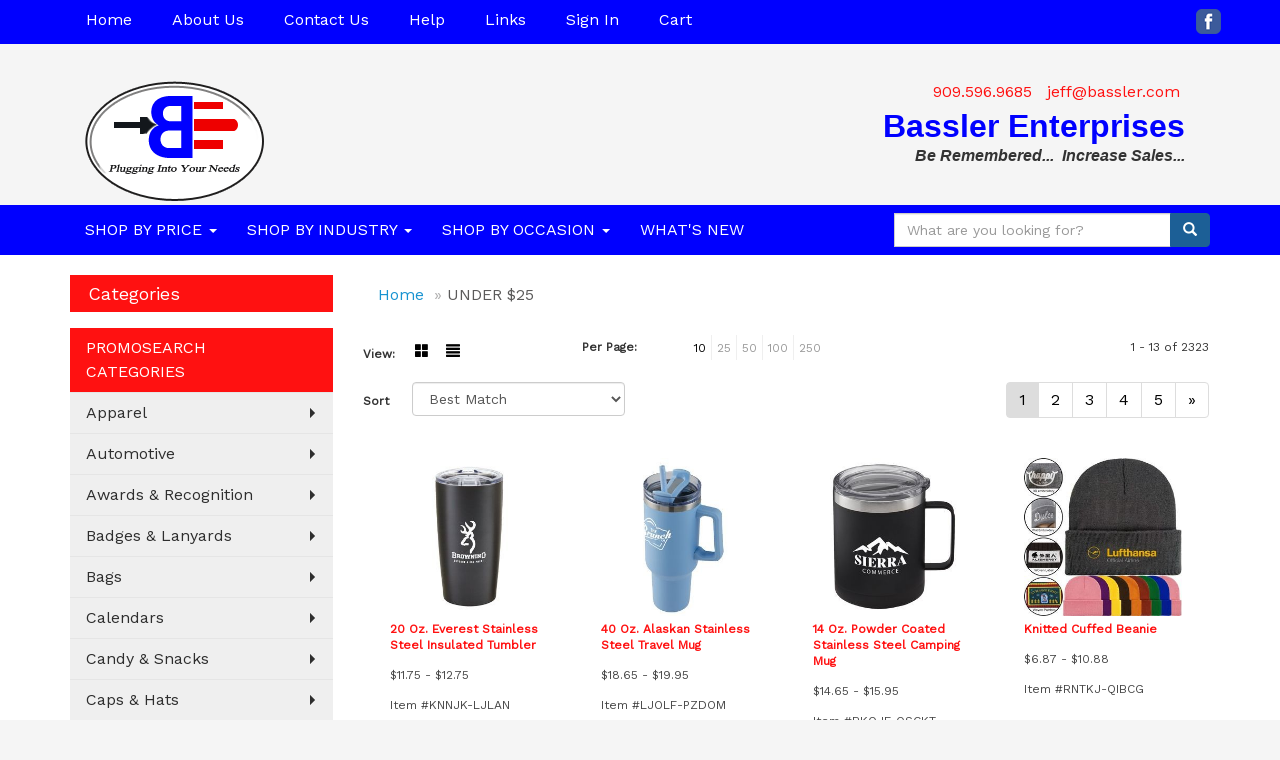

--- FILE ---
content_type: text/html
request_url: https://www.bassler.biz/ws/ws.dll/StartSrch?UID=27991&WENavID=9057153
body_size: 6274
content:
<!DOCTYPE html>  <!-- WebExpress Embedded iFrame Page : Product Search Results List -->
<html lang="en">
  <head>
    <meta charset="utf-8">
    <meta http-equiv="X-UA-Compatible" content="IE=edge">
    <meta name="viewport" content="width=device-width, initial-scale=1">
    <!-- The above 3 meta tags *must* come first in the head; any other head content must come *after* these tags -->
    
    <!-- Bootstrap core CSS -->
    <link href="/distsite/styles/7/common/css/bootstrap.min.css" rel="stylesheet">
	<!-- Flexslider -->
    <link href="/distsite/styles/7/common/css/flexslider.css" rel="stylesheet">
	<!-- Custom styles for this theme -->
    <link href="/we/we.dll/StyleSheet?UN=27991&Type=WETheme-PS&TS=44343.3273263889" rel="stylesheet">
	<link href="/distsite/styles/7/common/css/font-awesome.min.css" rel="stylesheet">
  
    <!-- HTML5 shim and Respond.js for IE8 support of HTML5 elements and media queries -->
    <!--[if lt IE 9]>
      <script src="https://oss.maxcdn.com/html5shiv/3.7.2/html5shiv.min.js"></script>
      <script src="https://oss.maxcdn.com/respond/1.4.2/respond.min.js"></script>
    <![endif]-->

		<style>
		.show-more {
  display: none;
  cursor: pointer;
}</style>
</head>

<body style="background:#fff;">

	<div class="col-lg-12 col-md-12 col-sm-12 container page" style="padding:0px;margin:0px;">
      <div id="main-content" class="row" style="margin:0px 2px 0px 0px;">

<!-- main content -->



        <div class="category-header">

        	<!-- Category Banner -->
<!--        	<img class="img-responsive" src="http://placehold.it/1150x175/1893d1/ffffff">
-->

            <!-- Breadcrumbs -->
            <ol class="breadcrumb"  >
              <li><a href="https://www.bassler.biz" target="_top">Home</a></li>
              <li class="active">UNDER $25</li>
            </ol>

            <!-- Category Text -->
<!--
        	<h1>Custom Tote Bags</h1>
            <p>Lorem ipsum dolor sit amet, consectetur adipiscing elit, sed do eiusmod tempor incididunt ut labore et dolore magna aliqua. Ut enim ad minim veniam, quis nostrud exercitation ullamco laboris nisi ut aliquip ex ea commodo consequat.</p>
        </div>
-->
        	<!-- Hide Section Mobile -->
        	<div class="row pr-list-filters hidden-xs">

               <div id="list-controls" class="col-sm-3">

                  <form class="form-horizontal">
                    <div class="form-group">
                      <label class="col-sm-2 col-xs-3 control-label">View:</label>
                      <div class="col-sm-10 col-xs-9">
			
                          <a href="/ws/ws.dll/StartSrch?UID=27991&WENavID=9057153&View=T&ST=260118033221193105692671256" class="btn btn-control grid"><span class="glyphicon glyphicon-th-large"></span></a>
                          <a href="/ws/ws.dll/StartSrch?UID=27991&WENavID=9057153&View=L&ST=260118033221193105692671256" class="btn btn-control"><span class="glyphicon glyphicon-align-justify"></span></a>
			
                      </div>
                    </div><!--/formgroup-->
                  </form>

               </div>

               <div class="col-sm-4 remove-pad">
                	<div class="form-group" >
                      <label class="col-sm-5 control-label">Per Page:</label>
                      <div class="col-sm-7 remove-pad">
                        <ul class="per-page notranslate">
							<li class="active"><a href="/ws/ws.dll/StartSrch?UID=27991&WENavID=9057153&ST=260118033221193105692671256&PPP=10" title="Show 10 per page" onMouseOver="window.status='Show 10 per page';return true;" onMouseOut="window.status='';return true;">10</a></li><li><a href="/ws/ws.dll/StartSrch?UID=27991&WENavID=9057153&ST=260118033221193105692671256&PPP=25" title="Show 25 per page" onMouseOver="window.status='Show 25 per page';return true;" onMouseOut="window.status='';return true;">25</a></li><li><a href="/ws/ws.dll/StartSrch?UID=27991&WENavID=9057153&ST=260118033221193105692671256&PPP=50" title="Show 50 per page" onMouseOver="window.status='Show 50 per page';return true;" onMouseOut="window.status='';return true;">50</a></li><li><a href="/ws/ws.dll/StartSrch?UID=27991&WENavID=9057153&ST=260118033221193105692671256&PPP=100" title="Show 100 per page" onMouseOver="window.status='Show 100 per page';return true;" onMouseOut="window.status='';return true;">100</a></li><li><a href="/ws/ws.dll/StartSrch?UID=27991&WENavID=9057153&ST=260118033221193105692671256&PPP=250" title="Show 250 per page" onMouseOver="window.status='Show 250 per page';return true;" onMouseOut="window.status='';return true;">250</a></li>
                        </ul>
                      </div>
               		</div><!--/formgroup-->
               </div> <!-- /.col-sm-4 -->
               <div class="col-sm-5">
					<p class="pr-showing">1 - 13 of  2323</p>
               </div>

            </div><!-- /.row-->
        <!-- /End Hidden Mobile -->

            <div class="row pr-list-filters">

              <div class="col-sm-4 hidden-xs">
<script>
function GoToNewURL(entered)
{
	to=entered.options[entered.selectedIndex].value;
	if (to>"") {
		location=to;
		entered.selectedIndex=0;
	}
}
</script>
                <form class="form-horizontal">
                  <div class="form-group">
                      <label class="col-xs-2 col-sm-2 control-label sort">Sort</label>
                      <div class="col-xs-10 col-sm-10">
                         <select class="form-control sort" onchange="GoToNewURL(this);">
							<option value="/ws/ws.dll/StartSrch?UID=27991&WENavID=9057153&Sort=0">Best Match</option><option value="/ws/ws.dll/StartSrch?UID=27991&WENavID=9057153&Sort=3">Most Popular</option><option value="/ws/ws.dll/StartSrch?UID=27991&WENavID=9057153&Sort=1">Price (Low to High)</option><option value="/ws/ws.dll/StartSrch?UID=27991&WENavID=9057153&Sort=2">Price (High to Low)</option>
                        </select>
                      </div>
                    </div><!--/formgroup-->
                  </form>
                </div><!--/col4-->

                <div class="col-sm-8 col-xs-12">
                      <div class="text-center">
                        <ul class="pagination">
						  <!--
                          <li>
                            <a href="#" aria-label="Previous">
                              <span aria-hidden="true">&laquo;</span>
                            </a>
                          </li>
						  -->
							<li class="active"><a href="/ws/ws.dll/StartSrch?UID=27991&WENavID=9057153&ST=260118033221193105692671256&Start=0" title="Page 1" onMouseOver="window.status='Page 1';return true;" onMouseOut="window.status='';return true;"><span class="notranslate">1<span></a></li><li><a href="/ws/ws.dll/StartSrch?UID=27991&WENavID=9057153&ST=260118033221193105692671256&Start=12" title="Page 2" onMouseOver="window.status='Page 2';return true;" onMouseOut="window.status='';return true;"><span class="notranslate">2<span></a></li><li><a href="/ws/ws.dll/StartSrch?UID=27991&WENavID=9057153&ST=260118033221193105692671256&Start=24" title="Page 3" onMouseOver="window.status='Page 3';return true;" onMouseOut="window.status='';return true;"><span class="notranslate">3<span></a></li><li><a href="/ws/ws.dll/StartSrch?UID=27991&WENavID=9057153&ST=260118033221193105692671256&Start=36" title="Page 4" onMouseOver="window.status='Page 4';return true;" onMouseOut="window.status='';return true;"><span class="notranslate">4<span></a></li><li><a href="/ws/ws.dll/StartSrch?UID=27991&WENavID=9057153&ST=260118033221193105692671256&Start=48" title="Page 5" onMouseOver="window.status='Page 5';return true;" onMouseOut="window.status='';return true;"><span class="notranslate">5<span></a></li>
						  
                          <li>
                            <a href="/ws/ws.dll/StartSrch?UID=27991&WENavID=9057153&Start=12&ST=260118033221193105692671256" aria-label="Next">
                              <span aria-hidden="true">&raquo;</span>
                            </a>
                          </li>
						  
                        </ul>
                      </div>

					<div class="clear"></div>

                </div> <!--/col-12-->

            </div><!--/row-->

        	<div class="clear"></div>

            <div class="row visible-xs-block">
                	<div class="col-xs-12">

                      <p class="pr-showing">1 - 13 of  2323</p>

                      <div class="btn-group pull-right" role="group">

						  
                          <a href="/ws/ws.dll/StartSrch?UID=27991&WENavID=9057153&View=T&ST=260118033221193105692671256" class="btn btn-control grid"><span class="glyphicon glyphicon-th-large"></span></a>
                          <a href="/ws/ws.dll/StartSrch?UID=27991&WENavID=9057153&View=L&ST=260118033221193105692671256" class="btn btn-control"><span class="glyphicon glyphicon-align-justify"></span></a>
						  

                          <div class="btn-group" role="group">
                            <button type="button" class="btn btn-white dropdown-toggle" data-toggle="dropdown" aria-haspopup="true" aria-expanded="false">
                              Sort <span class="caret"></span>
                            </button>
                            <ul class="dropdown-menu dropdown-menu-right">
								<li><a href="/ws/ws.dll/StartSrch?UID=27991&WENavID=9057153&Sort=0">Best Match</a></li><li><a href="/ws/ws.dll/StartSrch?UID=27991&WENavID=9057153&Sort=3">Most Popular</a></li><li><a href="/ws/ws.dll/StartSrch?UID=27991&WENavID=9057153&Sort=1">Price (Low to High)</a></li><li><a href="/ws/ws.dll/StartSrch?UID=27991&WENavID=9057153&Sort=2">Price (High to Low)</a></li>
                            </ul>
                          </div>

                      </div>
                    </div><!--/.col12 -->
            </div><!-- row -->

<!-- Product Results List -->
<ul class="thumbnail-list"><a name="0" href="#" alt="Item 0"></a>
<li>
 <a href="https://www.bassler.biz/p/KNNJK-LJLAN/20-oz.-everest-stainless-steel-insulated-tumbler" target="_parent" alt="20 Oz. Everest Stainless Steel Insulated Tumbler">
 <div class="pr-list-grid">
		<img class="img-responsive" src="/ws/ws.dll/QPic?SN=50018&P=915192369&I=0&PX=300" alt="20 Oz. Everest Stainless Steel Insulated Tumbler">
		<p class="pr-name">20 Oz. Everest Stainless Steel Insulated Tumbler</p>
		<p class="pr-price"  ><span class="notranslate">$11.75</span> - <span class="notranslate">$12.75</span></p>
		<p class="pr-number"  ><span class="notranslate">Item #KNNJK-LJLAN</span></p>
 </div>
 </a>
</li>
<a name="1" href="#" alt="Item 1"></a>
<li>
 <a href="https://www.bassler.biz/p/LJOLF-PZDOM/40-oz.-alaskan-stainless-steel-travel-mug" target="_parent" alt="40 Oz. Alaskan Stainless Steel Travel Mug">
 <div class="pr-list-grid">
		<img class="img-responsive" src="/ws/ws.dll/QPic?SN=50018&P=107296444&I=0&PX=300" alt="40 Oz. Alaskan Stainless Steel Travel Mug">
		<p class="pr-name">40 Oz. Alaskan Stainless Steel Travel Mug</p>
		<p class="pr-price"  ><span class="notranslate">$18.65</span> - <span class="notranslate">$19.95</span></p>
		<p class="pr-number"  ><span class="notranslate">Item #LJOLF-PZDOM</span></p>
 </div>
 </a>
</li>
<a name="2" href="#" alt="Item 2"></a>
<li>
 <a href="https://www.bassler.biz/p/RKQJE-OSCKT/14-oz.-powder-coated-stainless-steel-camping-mug" target="_parent" alt="14 Oz. Powder Coated Stainless Steel Camping Mug">
 <div class="pr-list-grid">
		<img class="img-responsive" src="/ws/ws.dll/QPic?SN=50018&P=986715663&I=0&PX=300" alt="14 Oz. Powder Coated Stainless Steel Camping Mug">
		<p class="pr-name">14 Oz. Powder Coated Stainless Steel Camping Mug</p>
		<p class="pr-price"  ><span class="notranslate">$14.65</span> - <span class="notranslate">$15.95</span></p>
		<p class="pr-number"  ><span class="notranslate">Item #RKQJE-OSCKT</span></p>
 </div>
 </a>
</li>
<a name="3" href="#" alt="Item 3"></a>
<li>
 <a href="https://www.bassler.biz/p/RNTKJ-QIBCG/knitted-cuffed-beanie" target="_parent" alt="Knitted Cuffed Beanie">
 <div class="pr-list-grid">
		<img class="img-responsive" src="/ws/ws.dll/QPic?SN=69609&P=177452958&I=0&PX=300" alt="Knitted Cuffed Beanie">
		<p class="pr-name">Knitted Cuffed Beanie</p>
		<p class="pr-price"  ><span class="notranslate">$6.87</span> - <span class="notranslate">$10.88</span></p>
		<p class="pr-number"  ><span class="notranslate">Item #RNTKJ-QIBCG</span></p>
 </div>
 </a>
</li>
<a name="4" href="#" alt="Item 4"></a>
<li>
 <a href="https://www.bassler.biz/p/JMTII-QPMXL/premium-20-oz-titus-double-wall-stainless-steel-insulated-tumbler" target="_parent" alt="Premium 20 oz TiTUS® Double Wall Stainless Steel Insulated Tumbler">
 <div class="pr-list-grid">
		<img class="img-responsive" src="/ws/ws.dll/QPic?SN=69609&P=997583977&I=0&PX=300" alt="Premium 20 oz TiTUS® Double Wall Stainless Steel Insulated Tumbler">
		<p class="pr-name">Premium 20 oz TiTUS® Double Wall Stainless Steel Insulated Tumbler</p>
		<p class="pr-price"  ><span class="notranslate">$15.17</span> - <span class="notranslate">$15.94</span></p>
		<p class="pr-number"  ><span class="notranslate">Item #JMTII-QPMXL</span></p>
 </div>
 </a>
</li>
<a name="5" href="#" alt="Item 5"></a>
<li>
 <a href="https://www.bassler.biz/p/IIROH-RTWLW/32-oz-hydrapeak-stainless-steel-insulated-oasis-water-bottle" target="_parent" alt="32 oz Hydrapeak® Stainless Steel Insulated Oasis Water Bottle">
 <div class="pr-list-grid">
		<img class="img-responsive" src="/ws/ws.dll/QPic?SN=69609&P=318117716&I=0&PX=300" alt="32 oz Hydrapeak® Stainless Steel Insulated Oasis Water Bottle">
		<p class="pr-name">32 oz Hydrapeak® Stainless Steel Insulated Oasis Water Bottle</p>
		<p class="pr-price"  ><span class="notranslate">$24.50</span> - <span class="notranslate">$35.00</span></p>
		<p class="pr-number"  ><span class="notranslate">Item #IIROH-RTWLW</span></p>
 </div>
 </a>
</li>
<a name="6" href="#" alt="Item 6"></a>
<li>
 <a href="https://www.bassler.biz/p/MJPGI-NYUVT/magnetic-journal--metal-pen-set" target="_parent" alt="Magnetic Journal &amp; Metal Pen Set">
 <div class="pr-list-grid">
		<img class="img-responsive" src="/ws/ws.dll/QPic?SN=50018&P=586376597&I=0&PX=300" alt="Magnetic Journal &amp; Metal Pen Set">
		<p class="pr-name">Magnetic Journal &amp; Metal Pen Set</p>
		<p class="pr-price"  ><span class="notranslate">$9.99</span> - <span class="notranslate">$10.99</span></p>
		<p class="pr-number"  ><span class="notranslate">Item #MJPGI-NYUVT</span></p>
 </div>
 </a>
</li>
<a name="7" href="#" alt="Item 7"></a>
<li>
 <a href="https://www.bassler.biz/p/EJSLE-OVOXV/12-oz.-cotton-canvas-zippered-tote-bag" target="_parent" alt="12 Oz. Cotton Canvas Zippered Tote Bag">
 <div class="pr-list-grid">
		<img class="img-responsive" src="/ws/ws.dll/QPic?SN=50018&P=156776843&I=0&PX=300" alt="12 Oz. Cotton Canvas Zippered Tote Bag">
		<p class="pr-name">12 Oz. Cotton Canvas Zippered Tote Bag</p>
		<p class="pr-price"  ><span class="notranslate">$10.45</span> - <span class="notranslate">$10.85</span></p>
		<p class="pr-number"  ><span class="notranslate">Item #EJSLE-OVOXV</span></p>
 </div>
 </a>
</li>
<a name="8" href="#" alt="Item 8"></a>
<li>
 <a href="https://www.bassler.biz/p/OHSJG-PTPFL/maxim-40-oz-vacuum-insulated-stainless-steel-mug" target="_parent" alt="Maxim 40 oz Vacuum Insulated Stainless Steel Mug">
 <div class="pr-list-grid">
		<img class="img-responsive" src="/ws/ws.dll/QPic?SN=60462&P=197198865&I=0&PX=300" alt="Maxim 40 oz Vacuum Insulated Stainless Steel Mug">
		<p class="pr-name">Maxim 40 oz Vacuum Insulated Stainless Steel Mug</p>
		<p class="pr-price"  ><span class="notranslate">$13.95</span> - <span class="notranslate">$17.10</span></p>
		<p class="pr-number"  ><span class="notranslate">Item #OHSJG-PTPFL</span></p>
 </div>
 </a>
</li>
<a name="9" href="#" alt="Item 9"></a>
<li>
 <a href="https://www.bassler.biz/p/JPRKH-OHOWY/senso-classic-17-oz-vacuum-insulated-stainless-steel-tumbler" target="_parent" alt="SENSO® Classic 17 oz Vacuum Insulated Stainless Steel Tumbler">
 <div class="pr-list-grid">
		<img class="img-responsive" src="/ws/ws.dll/QPic?SN=60462&P=346530756&I=0&PX=300" alt="SENSO® Classic 17 oz Vacuum Insulated Stainless Steel Tumbler">
		<p class="pr-name">SENSO® Classic 17 oz Vacuum Insulated Stainless Steel Tumbler</p>
		<p class="pr-price"  ><span class="notranslate">$13.10</span> - <span class="notranslate">$15.98</span></p>
		<p class="pr-number"  ><span class="notranslate">Item #JPRKH-OHOWY</span></p>
 </div>
 </a>
</li>
<a name="10" href="#" alt="Item 10"></a>
<li>
 <a href="https://www.bassler.biz/p/KNPIJ-RPPHY/titus-executive-companion-a5-notebook-with-pen--elastic-band-closure" target="_parent" alt="TiTUS® Executive Companion A5 Notebook with Pen &amp; Elastic Band Closure">
 <div class="pr-list-grid">
		<img class="img-responsive" src="/ws/ws.dll/QPic?SN=69609&P=518042578&I=0&PX=300" alt="TiTUS® Executive Companion A5 Notebook with Pen &amp; Elastic Band Closure">
		<p class="pr-name">TiTUS® Executive Companion A5 Notebook with Pen &amp; Elastic Band Closure</p>
		<p class="pr-price"  ><span class="notranslate">$11.06</span> - <span class="notranslate">$13.03</span></p>
		<p class="pr-number"  ><span class="notranslate">Item #KNPIJ-RPPHY</span></p>
 </div>
 </a>
</li>
<a name="11" href="#" alt="Item 11"></a>
<li>
 <a href="https://www.bassler.biz/p/HJPMF-PLMRE/3-piece-bamboo-cheese-board-set" target="_parent" alt="3 Piece Bamboo Cheese Board Set">
 <div class="pr-list-grid">
		<img class="img-responsive" src="/ws/ws.dll/QPic?SN=50018&P=917056534&I=0&PX=300" alt="3 Piece Bamboo Cheese Board Set">
		<p class="pr-name">3 Piece Bamboo Cheese Board Set</p>
		<p class="pr-price"  ><span class="notranslate">$12.65</span> - <span class="notranslate">$13.65</span></p>
		<p class="pr-number"  ><span class="notranslate">Item #HJPMF-PLMRE</span></p>
 </div>
 </a>
</li>
</ul>

<!-- Footer pagination -->
<div class="row">
<div class="col-sm-12 col-xs-12">
             <div class="text-center">
                <ul class="pagination">
						  <!--
                          <li>
                            <a href="#" aria-label="Previous">
                              <span aria-hidden="true">&laquo;</span>
                            </a>
                          </li>
						  -->
							<li class="active"><a href="/ws/ws.dll/StartSrch?UID=27991&WENavID=9057153&ST=260118033221193105692671256&Start=0" title="Page 1" onMouseOver="window.status='Page 1';return true;" onMouseOut="window.status='';return true;"><span class="notranslate">1<span></a></li><li><a href="/ws/ws.dll/StartSrch?UID=27991&WENavID=9057153&ST=260118033221193105692671256&Start=12" title="Page 2" onMouseOver="window.status='Page 2';return true;" onMouseOut="window.status='';return true;"><span class="notranslate">2<span></a></li><li><a href="/ws/ws.dll/StartSrch?UID=27991&WENavID=9057153&ST=260118033221193105692671256&Start=24" title="Page 3" onMouseOver="window.status='Page 3';return true;" onMouseOut="window.status='';return true;"><span class="notranslate">3<span></a></li><li><a href="/ws/ws.dll/StartSrch?UID=27991&WENavID=9057153&ST=260118033221193105692671256&Start=36" title="Page 4" onMouseOver="window.status='Page 4';return true;" onMouseOut="window.status='';return true;"><span class="notranslate">4<span></a></li><li><a href="/ws/ws.dll/StartSrch?UID=27991&WENavID=9057153&ST=260118033221193105692671256&Start=48" title="Page 5" onMouseOver="window.status='Page 5';return true;" onMouseOut="window.status='';return true;"><span class="notranslate">5<span></a></li>
						  
                          <li>
                            <a href="/ws/ws.dll/StartSrch?UID=27991&WENavID=9057153&Start=12&ST=260118033221193105692671256" aria-label="Next">
                              <span aria-hidden="true">&raquo;</span>
                            </a>
                          </li>
						  
                </ul>
              </div>
</div>
</div>

<!-- Custom footer -->


<!-- end main content -->

      </div> <!-- /.row -->
    </div> <!-- /container -->

	<!-- Bootstrap core JavaScript
    ================================================== -->
    <!-- Placed at the end of the document so the pages load faster -->
    <script src="/distsite/styles/7/common/js/jquery.min.js"></script>
    <script src="/distsite/styles/7/common/js/bootstrap.min.js"></script>
    <!-- IE10 viewport hack for Surface/desktop Windows 8 bug -->
    <script src="/distsite/styles/7/common/js/ie10-viewport-bug-workaround.js"></script>

	<!-- iFrame Resizer -->
	<script src="/js/iframeResizer.contentWindow.min.js" type="text/javascript"></script>
	<script type="text/javascript" src="/js/IFrameUtils.js?20150930"></script> <!-- For custom iframe integration functions (not resizing) -->
	<script>ScrollParentToTop();</script>
	<script>
		$(function () {
  			$('[data-toggle="tooltip"]').tooltip()
		})

    function PostAdStatToService(AdID, Type)
{
  var URL = '/we/we.dll/AdStat?AdID='+ AdID + '&Type=' +Type;

  // Try using sendBeacon.  Some browsers may block this.
  if (navigator && navigator.sendBeacon) {
      navigator.sendBeacon(URL);
  }
}

	</script>


	<!-- Custom - This page only -->

	<!-- Tile cell height equalizer -->
<!--
	<script src="/distsite/styles/7/common/js/jquery.matchHeight-min.js"></script>
	<script>
		$(function() {
    		$('.pr-list-grid').matchHeight();
		});
	</script>
-->
	<!-- End custom -->



</body>
</html>
